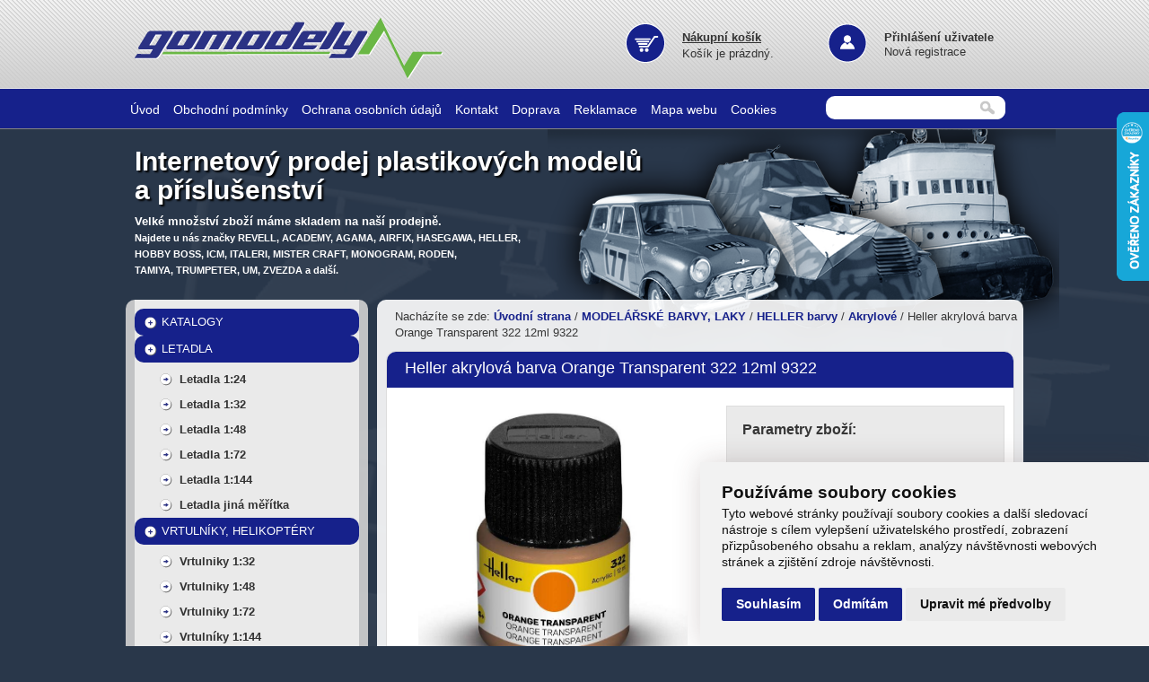

--- FILE ---
content_type: text/html; charset=utf-8
request_url: https://www.gomodely.cz/zbozi/9125-heller-akrylova-barva-orange-transparent-322-12ml-9322.html
body_size: 26346
content:
<!doctype html>
<html lang="cs-CZ" dir="ltr">  
    
<head>

  <meta charset="utf-8">
  <title>Gomodely.cz</title>
  <meta name="Author" content="Raab Computer" />
  <meta name="description" content="Gomodely.cz - Plastikové modely, RC modely Revell a ostatní příslušenství pro modeláře." />
  <meta name="keywords" content="gomodely, plastikové modely, rc modely, Revell, příslušenství pro modeláře" />
  <meta name="robots" content="index, follow" />

  <link href="/favicon.ico" rel="icon" type="image/x-icon" />
  
  <link href="/css/screen.css" rel="stylesheet" />    
  <link href="/js/prettyphoto/prettyphoto.css" rel="stylesheet" />
  <link href="/js/popupMsg/css/popupMsg.css" rel="stylesheet" />

  <script src='https://www.google.com/recaptcha/api.js'></script>
  
    <meta property="og:url" content="https://www.gomodely.cz/zbozi/9125-heller-akrylova-barva-orange-transparent-322-12ml-9322.html" />
  <meta property="og:type" content="website" />
  <meta property="og:title" content="Heller akrylová barva Orange Transparent 322 12ml 9322 | GoModely.cz" />
  <meta property="og:description" content="Gomodely.cz - Plastikové modely, RC modely Revell a ostatní příslušenství pro modeláře." />
    <meta property="og:image" content="https://www.gomodely.cz/webfiles/obrazky-zbozi/09125/322.jpg" />
    
  <!-- Cookie Consent by https://www.FreePrivacyPolicy.com -->
  <script type="text/javascript" src="/js/cookie-consent.js" charset="UTF-8"></script>
  <script type="text/javascript" charset="UTF-8">
      document.addEventListener('DOMContentLoaded', function () {
          cookieconsent.run({
              "notice_banner_type":"simple",
              "consent_type":"express",
              "palette":"light",
              "language":"cs",
              "page_load_consent_levels":["strictly-necessary"],
              "notice_banner_reject_button_hide":false,
              "preferences_center_close_button_hide":false,
              // "website_name":"Ostrojacisrdcem.cz",
              "website_privacy_policy_url":"https://www.gomodely.cz/pouzivani-cookies.html"
          });
      });
  </script>

  <script async type="text/plain" cookie-consent="tracking">
    (function(i,s,o,g,r,a,m){i['GoogleAnalyticsObject']=r;i[r]=i[r]||function(){
    (i[r].q=i[r].q||[]).push(arguments)},i[r].l=1*new Date();a=s.createElement(o),
    m=s.getElementsByTagName(o)[0];a.async=1;a.src=g;m.parentNode.insertBefore(a,m)
    })(window,document,'script','//www.google-analytics.com/analytics.js','ga');
  
    ga('create', 'UA-11031516-48', 'auto');
    ga('send', 'pageview');
  </script>    

  <noscript>Cookie Consent by <a href="https://www.freeprivacypolicy.com/free-privacy-policy-generator/" rel="nofollow noopener">Free Privacy Policy website</a></noscript>
</head>  

    
<body>
  
  <div id="fb-root"></div>
  <script>(function(d, s, id) {
  var js, fjs = d.getElementsByTagName(s)[0];
    if (d.getElementById(id)) return;
    js = d.createElement(s); js.id = id;
    js.src = "//connect.facebook.net/cs_CZ/sdk.js#xfbml=1&version=v2.4";
    fjs.parentNode.insertBefore(js, fjs);
  }(document, 'script', 'facebook-jssdk'));</script>

  <div id="msg">
  <div id="msg-top"></div>
  <div id="msg-center"><div id="msg-center-header"></div><div id="msg-center-text"></div><div class="msg-clear"></div></div>
  <div id="msg-bottom"><div id="msg-bottom-left">&nbsp;</div><div id="msg-bottom-right">&nbsp;</div><div class="msg-clear"></div>
  </div>
  </div>

    
<div id="container_back"><!-- #div container_back START -->
<div id="container_top"><!-- #div container_top START -->
    
    
<div id="header"><!-- #div header START -->
  <div id="logo">
    <a href="/" title="Gomodely.cz">
      <img src="/design/logo_gomodely.png" alt="Gomodely.cz" title="Úvodní strana" class="border0" />
    </a>
  </div>
  <div id="header_kosik">
  <p>
  <a href="/kosik.html" title="Zobrazit nákupní košík"><strong>Nákupní košík</strong></a>
  <br />Košík je prázdný.  </p>
  </div>
  <div id="header_login">
    <a href="/prihlaseni.html" title="Přihlášení uživatele"><strong>Přihlášení uživatele</strong></a><br />
    <a href="/registrace.html" title="Registrace">Nová registrace</a>
  </div>
</div><!-- #div header END --> 

<div id="menu_top"><!-- #div menu_top START -->
  <div style="float:left">
    <ul id="menu">
    <ul>
<li>
<a href="https://www.gomodely.cz/uvodni-strana.html" title="Úvod">Úvod</a>
</li>
<li>
<a href="https://www.gomodely.cz/obchodni-podminky.html" title="Obchodní podmínky">Obchodní podmínky</a>
</li>
<li>
<a href="https://www.gomodely.cz/ochrana-osobnich-udaju.html" title="Ochrana osobních údajů">Ochrana osobních údajů</a>
</li>
<li>
<a href="https://www.gomodely.cz/kontakt.html" title="Kontakt">Kontakt</a>
</li>
<li>
<a href="https://www.gomodely.cz/doprava-a-platba.html" title="Doprava ">Doprava </a>
</li>
<li>
<a href="https://www.gomodely.cz/reklamacni-rad.html" title="Reklamace">Reklamace</a>
</li>
<li>
<a href="https://www.gomodely.cz/mapa-webu.html" title="Mapa webu">Mapa webu</a>
</li>
<li>
<a href="https://www.gomodely.cz/pouzivani-cookies.html" title="Cookies">Cookies</a>
</li>
</ul>
   
    </ul> 
  </div>
  <div id="vyhledavani">
    <form action="/handler.search.php" method="post">
      <p>
        <input class="vyhledavani_pole" type="text" name="search_term" value="" />
        <input class="vyhledavani_button" type="submit" value="" name="search_submit" title="Hledat" />
      </p>
    </form>
  </div>
</div><!-- #div menu_top END --> 
  
    
</div><!-- #div container_back START -->
</div><!-- #div container_top START -->

    
<div id="container"><!-- #div container START -->
<div id="center"><!-- #div center START -->

<div id="o_nas">
  <h1><a href="/" title="Úvodní strana"><strong>Internetový prodej plastikových modelů<br /> a příslušenství</strong></a></h1>
  <p style="margin-top:10px;"><strong>Velké množství zboží máme skladem na naší prodejně.</strong><br>
  <span style="font-size:11px; line-height:10px;">Najdete u nás značky REVELL, ACADEMY, AGAMA, AIRFIX, HASEGAWA, HELLER,<br /> HOBBY BOSS, ICM, ITALERI, MISTER CRAFT, MONOGRAM, RODEN,<br /> TAMIYA, TRUMPETER, UM, ZVEZDA a další.</span>						
  </p>
</div>

  
<div id="left"><!-- #left start -->
  <div id="left_back">
    <div id="menu_zbozi">
      <div class="menu">
      <ul>
<li>
<h2><a class="active" href="https://www.gomodely.cz/234-katalogy" title="KATALOGY">KATALOGY</a>
</h2></li>
<li class="nav-list">
<h2><a class="active" href="https://www.gomodely.cz/66-letadla" title="LETADLA">LETADLA</a>
</h2><ul>
<li>
<a href="https://www.gomodely.cz/147-letadla-1-24" title="Letadla 1:24">Letadla 1:24</a>
</li>
<li>
<a href="https://www.gomodely.cz/81-letadla-1-32" title="Letadla 1:32 ">Letadla 1:32 </a>
</li>
<li>
<a href="https://www.gomodely.cz/82-letadla-1-48" title="Letadla 1:48">Letadla 1:48</a>
</li>
<li>
<a href="https://www.gomodely.cz/83-letadla-1-72" title="Letadla 1:72">Letadla 1:72</a>
</li>
<li>
<a href="https://www.gomodely.cz/84-letadla-1-144" title="Letadla 1:144">Letadla 1:144</a>
</li>
<li>
<a href="https://www.gomodely.cz/141-letadla-jina-meritka" title="Letadla jiná měřítka">Letadla jiná měřítka</a>
</li>
</ul>
</li>
<li class="nav-list">
<h2><a class="active" href="https://www.gomodely.cz/67-vrtulniky-helikoptery" title="VRTULNÍKY, HELIKOPTÉRY">VRTULNÍKY, HELIKOPTÉRY</a>
</h2><ul>
<li>
<a href="https://www.gomodely.cz/85-vrtulniky-1-32" title="Vrtulniky 1:32">Vrtulniky 1:32</a>
</li>
<li>
<a href="https://www.gomodely.cz/87-vrtulniky-1-48" title="Vrtulniky 1:48">Vrtulniky 1:48</a>
</li>
<li>
<a href="https://www.gomodely.cz/88-vrtulniky-1-72" title="Vrtulniky 1:72">Vrtulniky 1:72</a>
</li>
<li>
<a href="https://www.gomodely.cz/244-vrtulniky-1-144" title="Vrtulníky 1:144">Vrtulníky 1:144</a>
</li>
</ul>
</li>
<li class="nav-list">
<h2><a class="active" href="https://www.gomodely.cz/71-vojenska-technika" title="VOJENSKÁ TECHNIKA">VOJENSKÁ TECHNIKA</a>
</h2><ul>
<li>
<a href="https://www.gomodely.cz/231-technika-1-6" title="Technika 1:6">Technika 1:6</a>
</li>
<li>
<a href="https://www.gomodely.cz/232-technika-1-16" title="Technika 1:16">Technika 1:16</a>
</li>
<li>
<a href="https://www.gomodely.cz/100-technika-1-35" title="Technika 1:35">Technika 1:35</a>
</li>
<li>
<a href="https://www.gomodely.cz/101-technika-1-48" title="Technika 1:48">Technika 1:48</a>
</li>
<li>
<a href="https://www.gomodely.cz/102-technika-1-72" title="Technika 1:72">Technika 1:72</a>
</li>
<li>
<a href="https://www.gomodely.cz/103-technika-1-76" title="Technika 1:76">Technika 1:76</a>
</li>
<li>
<a href="https://www.gomodely.cz/104-technika-jina-meritka" title="Technika jiná měřítka">Technika jiná měřítka</a>
</li>
<li>
<a href="https://www.gomodely.cz/243-technika-doplnky" title="Technika doplňky">Technika doplňky</a>
</li>
</ul>
</li>
<li class="nav-list">
<h2><a class="active" href="https://www.gomodely.cz/70-lode" title="LODĚ">LODĚ</a>
</h2><ul>
<li>
<a href="https://www.gomodely.cz/139-plachetnice" title="Plachetnice ">Plachetnice </a>
</li>
<li>
<a href="https://www.gomodely.cz/201-ponorky" title="Ponorky">Ponorky</a>
</li>
<li>
<a href="https://www.gomodely.cz/140-motorove" title="Motorové">Motorové</a>
</li>
</ul>
</li>
<li class="nav-list">
<h2><a class="active" href="https://www.gomodely.cz/68-auta-osobni" title="AUTA OSOBNÍ">AUTA OSOBNÍ</a>
</h2><ul>
<li>
<a href="https://www.gomodely.cz/91-auta-osobni-1-8" title="Auta osobní 1:8">Auta osobní 1:8</a>
</li>
<li>
<a href="https://www.gomodely.cz/93-auta-osobni-1-12" title="Auta osobní 1:12">Auta osobní 1:12</a>
</li>
<li>
<a href="https://www.gomodely.cz/94-auta-osobni-1-16" title="Auta osobní 1:16">Auta osobní 1:16</a>
</li>
<li>
<a href="https://www.gomodely.cz/92-auta-osobni-1-24-1-25" title="Auta osobní 1:24 - 1:25">Auta osobní 1:24 - 1:25</a>
</li>
<li>
<a href="https://www.gomodely.cz/95-auta-osobni-1-32" title="Auta osobní 1:32">Auta osobní 1:32</a>
</li>
<li>
<a href="https://www.gomodely.cz/200-auta-osobni-1-35" title="Auta osobní 1:35">Auta osobní 1:35</a>
</li>
</ul>
</li>
<li class="nav-list">
<h2><a class="active" href="https://www.gomodely.cz/69-auta-nakladni-a-stroje" title="AUTA NÁKLADNÍ A STROJE">AUTA NÁKLADNÍ A STROJE</a>
</h2><ul>
<li>
<a href="https://www.gomodely.cz/97-auta-nakladni-1-24-1-25" title="Auta nákladní 1:24 - 1:25">Auta nákladní 1:24 - 1:25</a>
</li>
<li>
<a href="https://www.gomodely.cz/154-jina-meritka" title="Jiná měřítka">Jiná měřítka</a>
</li>
</ul>
</li>
<li class="nav-list">
<h2><a class="active" href="https://www.gomodely.cz/74-motocykly" title="MOTOCYKLY">MOTOCYKLY</a>
</h2><ul>
<li>
<a href="https://www.gomodely.cz/179-motocykly-1-9" title="Motocykly 1:9">Motocykly 1:9</a>
</li>
<li>
<a href="https://www.gomodely.cz/107-motocykly-1-12" title="Motocykly 1:12">Motocykly 1:12</a>
</li>
</ul>
</li>
<li class="nav-list">
<h2><a class="active" href="https://www.gomodely.cz/73-zeleznice" title="ŽELEZNICE">ŽELEZNICE</a>
</h2><ul>
<li>
<a href="https://www.gomodely.cz/106-zeleznice-1-87" title="Železnice 1:87">Železnice 1:87</a>
</li>
</ul>
</li>
<li class="nav-list">
<h2><a class="active" href="https://www.gomodely.cz/72-vesmir" title="VESMÍR">VESMÍR</a>
</h2><ul>
<li>
<a href="https://www.gomodely.cz/105-vesmir-ruzna-meritka" title="Vesmír různá měřítka">Vesmír různá měřítka</a>
</li>
<li>
<a href="https://www.gomodely.cz/199-star-wars" title="Star Wars">Star Wars</a>
</li>
</ul>
</li>
<li>
<h2><a class="active" href="https://www.gomodely.cz/77-diorama-stavby" title="DIORÁMA, STAVBY">DIORÁMA, STAVBY</a>
</h2></li>
<li class="nav-list">
<h2><a class="active" href="https://www.gomodely.cz/151-figurky-dinosouri-" title="FIGURKY, DINOSOUŘI,...">FIGURKY, DINOSOUŘI,...</a>
</h2><ul>
<li>
<a href="https://www.gomodely.cz/221-figurky-1-72" title="Figurky 1:72">Figurky 1:72</a>
</li>
<li>
<a href="https://www.gomodely.cz/222-figurky-1-35" title="Figurky 1:35">Figurky 1:35</a>
</li>
</ul>
</li>
<li class="nav-list">
<h2><a class="active" href="https://www.gomodely.cz/75-easy-kity-a-quick-build-modely" title="EASY KITY a QUICK BUILD MODELY">EASY KITY a QUICK BUILD MODELY</a>
</h2><ul>
<li>
<a href="https://www.gomodely.cz/110-auta" title="Auta">Auta</a>
</li>
<li>
<a href="https://www.gomodely.cz/109-letadla" title="Letadla">Letadla</a>
</li>
</ul>
</li>
<li class="nav-list">
<h2><a class="active" href="https://www.gomodely.cz/44-modelarske-barvy-laky" title="MODELÁŘSKÉ BARVY, LAKY">MODELÁŘSKÉ BARVY, LAKY</a>
</h2><ul>
<li class="nav-list">
<a href="https://www.gomodely.cz/245-heller-barvy" title="HELLER barvy">HELLER barvy</a>
<ul>
<li>
<a href="https://www.gomodely.cz/246-akrylove" title="Akrylové">Akrylové</a>
</li>
</ul>
</li>
<li class="nav-list">
<a href="https://www.gomodely.cz/157-humbrol-barvy" title="HUMBROL barvy">HUMBROL barvy</a>
<ul>
<li>
<a href="https://www.gomodely.cz/158-emailove" title="Emailové">Emailové</a>
</li>
<li>
<a href="https://www.gomodely.cz/204-akrylove" title="Akrylové">Akrylové</a>
</li>
<li>
<a href="https://www.gomodely.cz/227-laky" title="Laky">Laky</a>
</li>
</ul>
</li>
<li class="nav-list">
<a href="https://www.gomodely.cz/53-revell-barvy" title="REVELL barvy">REVELL barvy</a>
<ul>
<li>
<a href="https://www.gomodely.cz/55-emailove" title="Emailové">Emailové</a>
</li>
<li>
<a href="https://www.gomodely.cz/54-akrylove" title="Akrylové">Akrylové</a>
</li>
<li>
<a href="https://www.gomodely.cz/149-zakladove-barvy" title="Základové barvy">Základové barvy</a>
</li>
<li>
<a href="https://www.gomodely.cz/173-sady-barev" title="Sady barev">Sady barev</a>
</li>
</ul>
</li>
<li class="nav-list">
<a href="https://www.gomodely.cz/175-vallejo-barvy" title="VALLEJO barvy">VALLEJO barvy</a>
<ul>
<li class="nav-list">
<a href="https://www.gomodely.cz/176-akrylove" title="Akrylové">Akrylové</a>
<ul>
<li>
<a href="https://www.gomodely.cz/177-sady-barev" title="Sady barev">Sady barev</a>
</li>
</ul>
</li>
</ul>
</li>
<li class="nav-list">
<a href="https://www.gomodely.cz/185-italeri-barvy" title="ITALERI barvy">ITALERI barvy</a>
<ul>
<li class="nav-list">
<a href="https://www.gomodely.cz/186-akrylove" title="Akrylové">Akrylové</a>
<ul>
<li>
<a href="https://www.gomodely.cz/187-jednotlive-odstiny" title="Jednotlivé odstíny">Jednotlivé odstíny</a>
</li>
</ul>
</li>
</ul>
</li>
</ul>
</li>
<li class="nav-list">
<h2><a class="active" href="https://www.gomodely.cz/195-airbrush-strikani" title="AIRBRUSH - STŘÍKÁNÍ">AIRBRUSH - STŘÍKÁNÍ</a>
</h2><ul>
<li>
<a href="https://www.gomodely.cz/196-kompresory-a-pistole" title="Kompresory a pistole">Kompresory a pistole</a>
</li>
</ul>
</li>
<li class="nav-list">
<h2><a class="active" href="https://www.gomodely.cz/76-modelarske-pomucky" title="MODELÁŘSKÉ POMŮCKY">MODELÁŘSKÉ POMŮCKY</a>
</h2><ul>
<li>
<a href="https://www.gomodely.cz/113-lepidla-tmely" title="Lepidla - tmely">Lepidla - tmely</a>
</li>
<li>
<a href="https://www.gomodely.cz/114-stetce" title="Štětce ">Štětce </a>
</li>
<li>
<a href="https://www.gomodely.cz/115-chemie" title="Chemie">Chemie</a>
</li>
<li>
<a href="https://www.gomodely.cz/116-naradi" title="Nářadí">Nářadí</a>
</li>
<li>
<a href="https://www.gomodely.cz/180-patinatory" title="Patinátory">Patinátory</a>
</li>
<li>
<a href="https://www.gomodely.cz/242-stavebni-material" title="Stavební materiál">Stavební materiál</a>
</li>
</ul>
</li>
<li class="nav-list">
<h2><a class="active" href="https://www.gomodely.cz/190-hotove-modely" title="Hotové modely">Hotové modely</a>
</h2><ul>
<li>
<a href="https://www.gomodely.cz/192-letadla" title="Letadla">Letadla</a>
</li>
<li>
<a href="https://www.gomodely.cz/193-bojova-technika" title="Bojová technika">Bojová technika</a>
</li>
</ul>
</li>
</ul>
<div id="facebook">
<div class="fb-page" data-href="https://www.facebook.com/gomodely.cz" data-small-header="true" data-adapt-container-width="true" data-hide-cover="false" data-show-facepile="true" data-show-posts="false"><div class="fb-xfbml-parse-ignore"><blockquote cite="https://www.facebook.com/gomodely.cz"><a href="https://www.facebook.com/gomodely.cz">Gomodely.cz</a></blockquote></div></div>
</div>
<div id="rychly_kontakt">
<h3>Sídlo firmy - prodejna</h3>
<p>GOMODELY.CZ<br />
Nádražní 483<br />
(vchod FOTO-SCHINDLER<br />v sousedství drogerie TOP)<br />
768 61, Bystřice pod Hostýnem<br /><br />
Pracovní doba:<br />
Po- Pá: 9:00-12:00 13:30-16:00<br /><br />
Tel.: 603 897 070<br />
Email: <a href="mailto:gomodely@centrum.cz">gomodely@centrum.cz</a></p>
</div> <!-- end rychly_kontakt -->
      </div>
    </div>
  </div>
</div><!-- #left end -->

<div id="right"><!-- #center start -->

    <div id="breadcrumbs">
    <p>Nacházíte se zde: <a href="https://www.gomodely.cz/" title="Úvodní strana">Úvodní strana</a> / <a href="https://www.gomodely.cz/44-modelarske-barvy-laky" title="MODELÁŘSKÉ BARVY, LAKY">MODELÁŘSKÉ BARVY, LAKY</a> / <a href="https://www.gomodely.cz/245-heller-barvy" title="HELLER barvy">HELLER barvy</a> / <a href="https://www.gomodely.cz/246-akrylove" title="Akrylové">Akrylové</a> / Heller akrylová barva Orange Transparent 322 12ml 9322</p>
    </div>
    
    <p class="clear"></p>
    
    <div id="karta">
    <div id="karta_nadpis">
        <h3>        Heller akrylová barva Orange Transparent 322 12ml 9322</h3>
    </div>
    
    <div style="width: 370px; float: left; height: auto;">
      <div class="karta-image">
        <div class="wraptocenter-big gallery clearfix">
          <a data-rel="prettyPhoto[zbozi]" href="/webfiles/obrazky-zbozi/09125/322.jpg" title="Heller akrylová barva Orange Transparent 322 12ml 9322">
          <img src="/webfiles/obrazky-zbozi/09125/322.jpg" style="width: 300px;" alt="Heller akrylová barva Orange Transparent 322 12ml 9322" />
          </a>
        </div>
      </div>
              <div class="karta-galerie gallery clearfix"><p>Fotogalerie (1)</p>
        <div class="bxslider-gallery">
                  <div class="slide karta-zbozi-wraptocenter">
          <a data-rel="prettyPhoto[zbozi]" href="/./webfiles/obrazky-zbozi/09125/322.jpg" title="Heller akrylová barva Orange Transparent 322 12ml 9322">
          <img src="/./webfiles/obrazky-zbozi/09125/322_thumb.jpg" alt="Heller akrylová barva Orange Transparent 322 12ml 9322" class="zbozi_image_center" width="50" />
          </a>
          </div>
                </div>
        </div>
          </div>
    
    <form action="/handler.cart.php" method="post">
      <table id="karta-info">
        <tr>
          <td colspan="3"><p style="font-size: 16px"><strong>Parametry zboží:</strong></p></td>
        </tr>
        <tr>
          <td style="width:40%">&nbsp;</td>
          <td style="width:10%">&nbsp;</td>
          <td style="width:50%">&nbsp;</td>
        </tr>
        <tr>
          <td><p>Název:</p></td>
          <td colspan="2"><p><strong>Heller akrylová barva Orange Transparent 322 12ml 9322</strong></p></td>
        </tr>
        <tr>
          <td><p>Kód zboží:</p></td>
          <td colspan="2"><p><strong>9322</strong></p></td>
        </tr>
        <tr>
          <td><p>Dostupnost:</p></td>
          <td colspan="2"><strong style="color: #38bd17">Skladem</strong></td>
        </tr>
        <tr>
          <td colspan="3">&nbsp;</td>
        </tr>
                <tr>
          <td><p>Množství:</p></td>
          <td colspan="2"><p><input name="add2cart_amount" style="width:35px; text-align:center" type="number" value="1" min="1" max="99" /> ks</p></td>
        </tr>
        <tr>
          <td colspan="3">&nbsp;</td>
        </tr>
        <tr>
          <td colspan="3"><p>&nbsp;</p></td>
        </tr>
        <tr>
          <td><p>Cena bez DPH:</td>
          <td colspan="2"><p>31 Kč</p></td>
        </tr>
        <tr>
          <td><p class="karta-info-cena">Cena vč. DPH:</p></td>
          <td colspan="2"><p class="karta-info-cena"><strong style="font-size: 17px;">37 Kč</strong></p></td>
        </tr>
        <tr>
          <td colspan="3">
            <input name="add2cart_item" type="hidden" value="9125" />
            <input class="button-karta-blue" name="add2cart_submit" type="submit" title="Do košíku" value="Do košíku" />
          </td>
        </tr>
      </table>
    </form>  <!-- end karta_info_back -->
    
    <p class="clear"></p>    
    </div>
    
    <p class="clear"></p> 
    <p>&nbsp;</p>
    
    <div id="karta-text">
    <p>Modelářská akrylová barva ředitelná vodou (ideálně destilovanou) určená pro natírání nebo stříkání na plast, kov, dřevo, keramiku, textil a jiný vhodný povrch. Nehořlavá báze, rychle zasychá - po cca 1 hodině lze povrch znovu nabarvit, plně zasychá během 2 - 3 hodin.</p>
<p> </p>
<p>Odstíny shodné s barvami Humbrol.</p>
<p> </p>
<p><strong>Objem: </strong>12ml</p>
<p> </p>
<p><strong>Upozornění:</strong> Nevhodné pro děti do 8 let. Práce dětí s barvou musí být vždy pod dohledem dospělé osoby. V případě zasažení očí a sliznice vypláchněte čistou vodou a vyhledejte lékaře. V případě požití, nevyvolejte zvracení, vyhledejte ihned lékařskou pomoc. Obsah nádoby nepijte ani nejezte, nenatírejte si jej na pokožku.</p>    </div>
    
    <div class="clear">&nbsp;</div>
    <div id="like-button">
      <div class="fb-like" data-href="https://www.gomodely.cz/zbozi/9125-heller-akrylova-barva-orange-transparent-322-12ml-9322.html" data-layout="button_count" data-action="like" data-show-faces="true" data-share="true"></div>
    </div>
    
      
</div><!-- #center end -->
<p class="clear">&nbsp;</p>
<p>&nbsp;</p>
<div id="footer">
  <div id="footer_in">
  	<p>Copyright &copy; 2014 ,Všechna práva vyhrazena, Realizace: <a href="http://www.raab.cz" title="Raab Computer">Raab Computer</a></p>
  </div>  
</div> <!-- end footer --> 

  
<p class="clear"></p>
</div><!-- #div center END -->
<p class="clear"></p>  
</div><!-- #div container END -->

    
    
    <script src="/js/autocomplete/jquery-2.1.1.js"></script>
    <script src="/js/autocomplete/jquery.autocomplete.min.js"></script>
    <script>
    $('.input-item-search').autocomplete({
        triggerSelectOnValidInput: false,
        minChars: 2,
        lookup: function (query, done) {
            $.ajax({
                type: 'POST',
                url: '/handler.zasilkovna.php',
                dataType: 'json',
                data: {
                    ajax_search_autocomplete: true,
                    country: $('#zasilkovna-target').attr('data-country'),
                    query: query
                },
                error: function (err) {
                    console.error(err);
                }
            }).done(function (response) {
                if (response.length) {
                    done({
                        suggestions: response
                    });
                }
            });
        },
        onSelect: function (suggestion) {
            $('input[name="zasilkovna"]').val(suggestion.data.id);
            $('input[name="last_name_d"]').val(suggestion.data.place);
            $('input[name="address_d"]').val(suggestion.data.street);
            $('input[name="town_d"]').val(suggestion.data.city);
            $('input[name="zip_d"]').val(suggestion.data.zip);
            $('#zasilkovna-target').html(suggestion.data.info);
        }
    });
    if ($('input[name="zasilkovna"').length && $('input[name="zasilkovna"').val() > 0) {
        console.dir('here');
        $.ajax({
            type: 'POST',
            url: '/handler.zasilkovna.php',
            dataType: 'json',
            data: {
                ajax_zasilkovna_id: true,
                id: $('input[name="zasilkovna"').val()
            },
            error: function (err) {
                console.error(err);
            }
        }).done(function (response) {
            $('.input-item-search').val(response.name);
            $('input[name="last_name_d"]').val(response.place);
            $('input[name="address_d"]').val(response.street);
            $('input[name="town_d"]').val(response.city);
            $('input[name="zip_d"]').val(response.zip);
            $('#zasilkovna-target').html(response.info);
        });    
    }
    </script>                                  
  
  <!-- prettyphoto -->
  <script src="/js/prettyphoto/jquery.prettyphoto.js"></script>
  <script src="/js/prettyphoto/jquery.prettyphoto.ini.js"></script>
  
  <!-- system message -->
  <script src="/js/popupMsg/popupMsg.js"></script>
  <script>
  $(document).ready(function(){    
    var showme = false;
    var type = "success";
    var header = "";
    var msg = "";
    var left = false;
    var right = false;
    var timer = 0;
  
        $("#msg").msgWindow(msg,{ display: showme, type: type,  header: header, button_left: left, button_right: right, timer: timer });
  }); // document.ready
  </script> 
  
    
  
    <script type="text/javascript">
    //<![CDATA[
    var _hwq = _hwq || [];
        _hwq.push(['setKey', '02EAF3410249516B7426715CB31D98F1']);_hwq.push(['setTopPos', '60']);_hwq.push(['showWidget', '22']);(function() {
        var ho = document.createElement('script'); ho.type = 'text/javascript'; ho.async = true;
        ho.src = 'https://ssl.heureka.cz/direct/i/gjs.php?n=wdgt&sak=02EAF3410249516B7426715CB31D98F1';
        var s = document.getElementsByTagName('script')[0]; s.parentNode.insertBefore(ho, s);
    })();
    //]]>
    </script>
  
    
</body>

    
</html>
  

--- FILE ---
content_type: text/css
request_url: https://www.gomodely.cz/css/screen.css
body_size: 39151
content:

@font-face { font-family: Arial Black; src: url('/fonts/Arial Black.ttf'); }


* {
	margin:0;
	padding:0;	
}

body {
  background: #29374a url("/design/back_body.png") no-repeat 0 150px;  
  font-family: Arial, Helvetica, sans-serif;
  margin: 0;
	padding: 0;
}


p {
	margin: 0;
	line-height: 18px;
	font-size: 12px;
	color: #363636;
}

h1 {
	color: #fff;
	font-size: 30px;
	font-weight: 500;
	line-height: 32px;
	text-shadow: 2px 2px 2px #000;
}
h1 a:link, h1 a:visited { color: #fff; text-decoration: none;}
h1 a:hover { color: #fff; text-decoration: none;}

/*
h2 {
	margin: 0;
	color: #ff45ec;
	font-size: 22px;
}
h2 a:link, h2 a:visited { color: #ff45ec; text-decoration: none;}
h2 a:hover { color: #1ac1fd; text-decoration: none;}
*/

h3 {
	margin: 0 0 10px 0;
	color: #363636;
	font-size: 18px;
	font-weight: 600;
}

h4 {
	margin: 0 0 10px 0;
	color: #363636;
	font-size: 18px;
	font-weight: 600;
}

h5 {
	margin: 0;
	color: #363636;
	font-size: 14px;
}


a:link, a:visited { color:#16218b; text-decoration:none; }
a:hover { color:#16218b; text-decoration:underline; }

/*******************************************************************************
*                             MAPA WEBU                                        *
*******************************************************************************/
.web-map ul li{ padding-left: 8px; }
.web-map a{ font-size: 12px; }                             

/************************************
            layout
*************************************/ 

#container_back {
	margin: 0;
	padding: 0;
	width: 100%;
	height: 144px;
  background: #222 url("/design/back_container_back.png") repeat-x top;
}

#container_top{
	margin: 0;
	margin-left: auto;
	margin-right: auto;
	padding: 0 40px 0 40px;
	width: 1000px;
	height: auto;
}

#container{
	margin: 0;
	margin-left: auto;
	margin-right: auto;
	padding: 0 40px 0 40px;
	width: 1000px;
	height:auto;
  background: transparent url("/design/back_container.png") no-repeat top right;
}

#header {
	margin: 0;
	padding: 0;	
	width: 1000px;
	height: 100px;
	float: left;
}

#logo {
	margin: 0;
	padding: 20px 0 0 10px;	
	width: 520px;
	height: 70px;
	float: left;
}

#menu_top {
	margin: 0;
	padding: 0;	
	width: 1000px;
	height: 43px;
	float: left;
}

#center {
	margin: 0;
	padding: 0 0 10px 0;
	width: 1000px;
	height: auto;
	float: left;
}

#o_nas {
	margin: 0;
	padding: 20px 0 0 10px;
	width: 990px;
	height: 170px;
	float: left;
}
#o_nas p { color:#fff; font-size: 13px; font-weight: 600; }

#left {
	margin: 0 10px 0 0;
	padding: 0;
	width: 270px;
	height: auto;
	float: left;
}

#left_back {
	width: 270px;
	height: auto;
	float: left;
	padding: 0 0 30px 0;
  background: transparent url("/design/back_transparent_grey90.png") repeat;
  -moz-border-radius: 10px;
  border-radius: 10px;	
}

#right {
	margin: 0;
	padding: 0 0 20px 0;	
	width: 720px;
	min-height: 1200px;
	float: left;
  background: transparent url("/design/back_transparent_white90.png") repeat;
  -moz-border-radius: 10px;
  border-radius: 10px;	
}

#rychly_kontakt {
  height: auto;
  width: 210px;
  margin: 20px 0 20px 0;
  padding: 20px 0 0 20px;
	float: left;
}
#rychly_kontakt p {	font-size: 13px; }

#facebook {
  display: block;
  padding: 30px 5px;
}

#like-button {
  display: block;
  padding: 30px 15px;
}


.clear { 
	clear: both; 
	height: 1px; 
	line-height: 0px;
	font-size: 0px;
	text-indent: -500px;
}

.clear2{ clear: both; }

.cara {
	margin: 0;
	padding: 0;
	width: auto;
	height: 1px;
	background: #333;				
	clear: both; 
}

.cara_fieldset {
	margin: 10px 0 5px 0;
	padding: 0;
	width: auto;
	height: 1px;
	background: #ddd;				
	clear: both; 
}

.border0{ border:0; } 



/************************************
          ko��k + login
*************************************/

#header_kosik {
	margin: 15px 0 0 0;
	padding: 18px 0 0 90px;
	width: 135px;
	height: 47px;
	float: left;	
	line-height: 15px;
  background: transparent url("/design/back_kosik.png") no-repeat left;
}
#header_kosik a { color: #333; font-size: 13px; text-decoration: underline;}
#header_kosik p { color: #333; font-size: 13px; }
#header_kosik .color_blue { color: #16218b; font-weight: 600; }


#header_login {
	margin: 15px 0 0 0;
	padding: 18px 0 0 90px;
	width: 140px;
	height: 47px;
	float: left;	
	line-height: 15px;
  background: transparent url("/design/back_login.png") no-repeat left;
}
#header_login a { color: #333; font-size:13px; }




/***********************************
           vyhledavani
************************************/   

#vyhledavani {
	margin: 0;
	padding: 7px 0 0 5px;	
	width: 220px;
	height: 34px;
	float: right;
}

.vyhledavani_pole {
  background: #fff;
  border: 0 none;
  color :#666;
  font-size: 14px;
  height: 26px;
  padding: 0 0 0 10px;
  margin: 0;
  width: 150px;
	float: left;
  -moz-border-top-left-radius: 10px;
  -moz-border-bottom-left-radius: 10px;
  border-top-left-radius: 10px;	
  border-bottom-left-radius: 10px;	
}

.vyhledavani_button {
  background: url("/design/button_search.png") no-repeat scroll 0 0 transparent;
  border: medium none;
  cursor: pointer;
  height: 26px;
  width: 40px;
}

.vyhledavani_button:hover {
  background: url("/design/button_search.png") no-repeat scroll 0 -26px transparent;
}



/***********************************
         menu zbo��
************************************/ 

#menu_zbozi {
	width: 250px;
	float: left;
	background: #eaeaea;
	margin: 0 0 0 10px;
	padding: 10px 0 0 0;
  -moz-border-bottom-left-radius: 10px;
  -moz-border-bottom-right-radius: 10px;
  border-bottom-left-radius: 10px;	
  border-bottom-right-radius: 10px;	
	/*display: inline;
	position: relative;*/
}

ol, ul, li { list-style: none; }

.menu {	width: 250px;	padding-bottom: 20px; }
.menu li { width: 250px; margin: 0 0 2px 0;	display: inline; }
.menu li ul { padding: 0 0 0 20px; margin: 5px 0 0 0; }
.menu li ul li { width: 190px; margin:0; }

.menu li a {
	display: block;
	padding: 0 0 0 30px;
	margin: 0;
	height: 30px;
	line-height: 30px;
  font-size: 13px;	
	overflow: hidden;
	text-decoration: none;
}
.menu li h2 a:link { background: url("/design/icon_menu_plus.png") no-repeat 10px 7px; color: #333; font-weight: 500; }
.menu li h2 a:visited {	color: #333; }
.menu li h2 a:hover { text-decoration: underline; color: #16218b; }

.menu li h2 a.active {
	color: #fff;
	background: #16218b url("/design/icon_menu_plus.png") no-repeat scroll 10px 8px;
  -moz-border-radius: 10px;
  border-radius: 10px;		
}

.menu li ul li a {	height: 28px; line-height: 28px; }
.menu li ul li a:link {	background: url("/design/icon_menu_arrow.png") no-repeat 7px 6px ; color: #333;	border-bottom: none; font-weight: bold; }
.menu li ul li a:visited { color: #333;	border-bottom: none; }
.menu li ul li a:hover { color: #16218b; text-decoration: underline; }

.menu li ul li a.active{
	color: #333;
	background: #ddd url("/design/icon_menu_plus.png") no-repeat scroll 7px 7px;
  -moz-border-radius: 10px;
  border-radius: 10px;		
}


/* tabs */
 
ul.tabs {	margin: 0 0 0 10px;	height: 50px; }
ul.tabs li { height: 50px; width: 122px; float: left; }

ul.tabs li.tabs_grey {
	background: #eaeaea;	
  -moz-border-top-left-radius: 10px;
  -moz-border-top-right-radius: 10px;
  border-top-left-radius: 10px;	
  border-top-right-radius: 10px;	
}
ul.tabs li.tabs_grey a:link { color: #333; }
ul.tabs li.tabs_grey a:visited { color: #333; }


ul.tabs li.tabs_blue {
	background: #16218b;
	margin:0 0 0 5px;
  -moz-border-top-left-radius: 10px;
  -moz-border-top-right-radius: 10px;
  border-top-left-radius: 10px;	
  border-top-right-radius: 10px;	
}
ul.tabs li.tabs_blue a:link { color: #fff; text-shadow: 1px 1px 1px #000; }
ul.tabs li.tabs_blue a:visited { color: #fff; text-shadow: 1px 1px 1px #000; }


ul.tabs li a {
	width: 122px;
	height: 50px;
	line-height: 50px;
  font-size: 18px;	
	float: left;
	text-align: center;
}



/**********************************
              rame�ek
***********************************/

.ramecek {
  height: auto;
  width: 700px;
  margin:  10px 0 5px 10px;
  padding: 0;
	float: left;
	border-bottom: 2px solid #16218b;	
  -moz-border-radius: 10px;
  border-radius: 10px;	
}

.ramecek_nadpis {
  height: 32px;
  width: 660px;
  margin: 0;
  padding: 8px 20px 0 20px;
	float: left;
	background: #16218b;
  -moz-border-top-left-radius: 10px;
  -moz-border-top-right-radius: 10px;
  border-top-left-radius: 10px;	
  border-top-right-radius: 10px;	
}
.ramecek_nadpis h3 { color: #fefefe; font-size: 18px; font-weight: 500; } 
.ramecek_nadpis h3 a:link, .ramecek_nadpis h3 a:visited { color: #fefefe; font-size: 18px; text-decoration: none;} 
.ramecek_nadpis h3 a:hover { text-decoration:underline; }


.ramecek_nadpis_kategorie {
  height: 40px;
  width: 660px;
  margin: 0;
  padding: 12px 20px 0 20px;
	float: left;
	background: #16218b;
  -moz-border-top-left-radius: 10px;
  -moz-border-top-right-radius: 10px;
  border-top-left-radius: 10px;	
  border-top-right-radius: 10px;	
}
.ramecek_nadpis_kategorie h3 { color: #fefefe; font-size: 22px; font-weight: 500; } 


.ramecek_inside {
  height: auto;
  width: 660px;
  margin: 0;
  padding: 5px 20px 15px 20px;
	float: left;
  background: #e9e9e9 url("/design/back_pruhy.png") repeat; 
}
.ramecek_inside p {  line-height: 16px; margin: 8px 0 0 0; } 
.ramecek_inside a:link, .ramecek_inside a:visited { text-decoration: underline; font-weight: 600; line-height: 16px; } 
.ramecek_inside a:hover { color: #000; text-decoration: underline; }


.table_ramecek{ width: 640px; border-collapse: collapse; margin: 5px 0 0 0; }
.table_ramecek td { font-size: 18px; padding: 3px 7px 2px 0; text-align:left; width: 25%;}
.table_ramecek a:link, .table_ramecek a:visited { color: #333; text-decoration: none; font-weight: 500; font-family: "Arial Black"; } 
.table_ramecek a:hover { color: #333; text-decoration: underline; }



/**********************************
              zbo��
***********************************/

#zbozi {
  height: auto;
  width: 710px;
  margin: 0 0 0 4px;
  padding: 5px 0 15px 0;
	float: left;
}

.zbozi {
  height: 285px;
  width: 229px;
  margin:  0 0 5px 5px;
  padding: 0;
	float: left;
	border: 1px solid #dddddd;	
  background: #fff url("/design/back_zbozi.png") repeat-x bottom; 
  -moz-border-radius: 10px;
  border-radius: 10px;	
}

.zbozi-nadpis {
  height: 50px;
  width: 209px;
  margin: 0;
  padding: 8px 10px 0 10px;
	float: left;
	background: #16218b;
  -moz-border-top-left-radius: 10px;
  -moz-border-top-right-radius: 10px;
  border-top-left-radius: 10px;	
  border-top-right-radius: 10px;	
}
.zbozi-nadpis h3 { color: #fefefe; font-size: 14px; } 
.zbozi-nadpis h3 a:link { color: #fefefe; font-size: 14px; line-height: 16px; display: block; width: auto; } 
.zbozi-nadpis h3 a:visited { color: #fefefe; font-size: 14px; line-height: 16px; display: block; width: auto; }
.zbozi-nadpis h3 a:hover { text-decoration:underline; }


.zbozi-image { height: 140px; width: 229px; float: left; }

.zbozi-image-wraptocenter {
  display: table-cell;
  text-align: center;
  vertical-align: middle;
  width: 229px; 
  height: 140px; 
}
.zbozi-image-wraptocenter * {  vertical-align: middle; }


.zbozi-text { height: 60px; width: 209px; float: left; padding: 0 10px 0 10px; }


.zbozi-cena {
  width: 209px; 
  height: 40px; 
  text-align: center; 
  float: left; 
  padding: 0 10px 0 10px;  
}
.zbozi-cena  p { font-size: 14px; line-height: 16px; }
.zbozi-cena-bezna { font-size:11px; text-decoration:line-through; }
.zbozi-cena-cislo { font-size:17px; padding-bottom:5px; }

.zbozi-cena-wraptocenter  {   
  display: table-cell;
  vertical-align: middle;
  width: 209px; 
  height: 30px; 
  padding: 0 0 10px 0;  
}
.zbozi-cena-wraptocenter * {  vertical-align: middle; }

.zbozi-cena-wraptocenter strong {
  font-size: 17px;
}


.zbozi-kosik { height: 43px; width: 209px; margin: 0; padding: 2px 10px 0 10px; float: left; }

.zbozi-dostupnost {
  width: 85px; 
  height: 25px; 
  text-align: center; 
  float: left; 
  padding: 5px 0 0 0;
  -moz-border-top-left-radius: 5px;
  -moz-border-bottom-left-radius: 5px;
  border-top-left-radius: 5px;	
  border-bottom-left-radius: 5px;		  
}
.zbozi-dostupnost  p { color: #fff; font-size: 13px; }

.zbozi-dostupnost-green {	background: #6ab50a; }
.zbozi-dostupnost-orange {	background: #eb8e20; }
.zbozi-dostupnost-grey {	background: #999; }



/*  obr�zek */

.wraptocenter {
  display: table-cell;
  text-align: center;
  vertical-align: middle;
  width: 140px; 
  height: 140px; 
}
.wraptocenter * { vertical-align: middle; }

.zbozi_obrazek{
  margin-left: auto;
  margin-right: auto;
	display: block;
	border: 0;
	padding: 0;	
  max-height: 120px;
  max-width: 120px;
}


/*  stickers */

.zbozi_sticker {
	padding: 0;
  margin: 10px 0 0 10px;
	position: absolute;    
  width: 55px;
  height: 55px; 
}


/**********************************
            str�nkov�n�
***********************************/

.page span, .page b, .page strong, .page a {
	display: inline;
	float: left;
	font-weight: 100;
	margin: 10px 0 10px 0;
}

.page b, .page strong, .page a, .page span.leftp {
	padding: 2px 7px;
	margin: 0 0 0 5px;
}

.page span.leftp { padding: 2px 0;	margin: 5px 0 0 10px; }
.page span.rightp {	float: right; margin: 5px 10px 10px 0;}

.page strong {
	background: #16218b;
	border: 1px solid #cacaca;
	color: #ffffff;	
}

.page a ,.page a:link {
	color: #333;
	background: #fff;
	border: 1px solid #cacaca;
}

.page a:hover, .page a:active {
	color: #000;
	background: #f2f2f2;
}

.page a strong {
	font-weight: 100;
	padding: 0;
	margin: 0;
	background: none;
	border: none;
	color: #000;	
}


/**********************************
            breadcrumbs
***********************************/

#breadcrumbs {
	float: left;
	padding: 0;
	margin: 10px 0 0 20px;
}
#breadcrumbs a { text-decoration: none; color: #16218b; font-size: 13px; font-weight: 600;}
#breadcrumbs a:hover { text-decoration: underline; color: #16218b;}
#breadcrumbs p { color: #363636; font-size: 13px;}



/**********************************
             buttony
***********************************/

.button-bazar {
  padding: 0 15px 3px 0;
  margin: 12px 0 0 0;
  text-align: right;
  width: 180px;
  height: 40px;
  color: #fff;
  font-weight: 600;
  font-size: 12px;
  background: #80c02f url("/design/icon_button_arrow.png") 10px 10px no-repeat;
  cursor: pointer;
  cursor: hand;
  float: right;
  border: none;
}
.button-bazar:link { color: #fff; text-decoration: none; }
.button-bazar:visited { color: #fff; text-decoration: none; }
.button-bazar:hover { color: #fff; text-decoration: underline; }

a.button-zbozi-detail {
  display: block;
  padding: 7px 25px 6px 55px;
  margin: 0 0 0 1px;
  text-align: right;
  color: #fff;
  font-weight: 600;
  font-size: 15px;
  background: #16218b url("/design/icon_button_kos.png") 15px 5px no-repeat;
  cursor: pointer;
  cursor: hand;
  float: left;
  border: none;
  -moz-border-top-right-radius: 5px;
  -moz-border-bottom-right-radius: 5px;
  border-top-right-radius: 5px;	
  border-bottom-right-radius: 5px;	
}
a.button-zbozi-detail:visited, a.button-zbozi-detail:link{
  color: #fff;
}

.button-filtr {
  padding: 0;
  margin: 0 5px 0 0;
  text-align: center;
  width: 100px;
  height: 26px;
  color: #fff;
  font-size: 14px;
  font-weight: 600;
  cursor: pointer;
  cursor: hand;
  border: none;
  background: #16218b;
  float: right;
  -moz-border-radius: 5px;
  border-radius: 5px;	
}
.button-filtr:hover { color: #fff; text-decoration: underline; }


.button-karta-blue {
  padding: 0 10px 0 0;
  text-align: right;
  width: 120px;
  height: 40px;
  color: #fff;
  font-weight: 300;
  font-size: 14px;
  background: #16218b url("/design/icon_button_kos.png") 10px 10px no-repeat;
  cursor: pointer;
  cursor: hand;
  float: left;
  border: none;
  -moz-border-radius: 5px;
  border-radius: 5px;	
}
.button-karta-blue:hover { color: #fff; text-decoration: underline; }


.button-kosik-pokracovat {
  padding: 0 15px 2px 40px;
  text-align: right;
  width: auto;
  height: 42px;
  color: #fff;
  font-size: 18px;
	background: #16218b url("/design/menu_arrow_white_big.png") no-repeat 15px 15px ;
  cursor: pointer;
  cursor: hand;
  float: right;
  border: none;
  -moz-border-radius: 5px;
  border-radius: 5px;	
}
.button-kosik-pokracovat:hover { color: #fff; text-decoration: underline; }


.button-kosik-pokracovat-form {
  padding: 12px 15px 0px 40px;
  text-align: right;
  width: auto;
  height: 32px;
  color: #fff;
  font-size: 18px;
	background: #16218b url("/design/menu_arrow_white_big.png") no-repeat 15px 15px ;
  cursor: pointer;
  cursor: hand;
  float: right;
  border: none;
	/* border */
  -moz-border-radius: 5px;
  border-radius: 5px;	
}
.button-kosik-pokracovat-form:link { color: #fff !important; text-decoration: none !important; }
.button-kosik-pokracovat-form:visited { color: #fff !important; text-decoration: none !important; }
.button-kosik-pokracovat-form:hover { color: #fff !important; text-decoration: underline !important; }


.button-kosik-zpet {
  padding: 7px 10px;
  margin: 0 10px 0 0;
  text-align: right;
  width: auto;
  color: #fff;
  font-size: 14px;
	background: #999;
  cursor: pointer;
  cursor: hand;
  float: right;
  border: none;
  -moz-border-radius: 5px;
  border-radius: 5px;	
}
.button-kosik-zpet:link { color: #fff; text-decoration: none; }
.button-kosik-zpet:visited { color: #fff; text-decoration: none; }
.button-kosik-zpet:hover { color: #fff; text-decoration: underline; }



/**********************************
            filtr
***********************************/

#filtr {
  height: auto;
  width: 700px;
  margin: 10px;
}
.filtr-nadpis { font-size: 15px; color: #16218b; margin: 0 0 5px 5px; font-family:"Arial Black";  }

#filtr-dodavatele{	
  margin: 0 0 5px 4px;
  width: 680px;
  border-collapse: collapse;
  border: none;  
}

#filtr-dodavatele input {
	border: none;
	background: none;
  cursor: pointer;
	cursor: hand;	
	font-size: 12px;  
}

input.required {
    background-image: url('/design/icon_required_red.png');
    background-repeat: no-repeat;
    background-position: top right;
}

.filter-manufacturer {
  display: block;
  float: left;
  padding: 5px; 
  width: 165px;
}
.filter-manufacturer > label {
  display: inline-block;
}
.filter-manufacturer > input[type=checkbox] {
  margin: 0 5px 0 0;
  vertical-align: middle; 
}

#filtr-dodavatele td {
  /*border: 1px solid #cacaca;*/
  padding: 2px 5px 2px 5px;
  font-size: 12px; 
  color: #666;
  background-color:#f2f2f2;
}


.filtr-back {  
  padding: 10px;
  border: 1px solid #cacaca;
  background-color:#f2f2f2;
}

.filtr-cara {
	margin: 0 10px 5px 10px;
	padding: 0;
	width: auto;
	height: 1px;
	background: #cacaca;				
	clear: both; 
}


/* pole */

.forms th {
  text-align:left;
  vertical-align:top;
}


fieldset {
  padding: 10px;
  margin: 0; 
  width: 640px;
  border: #ddd 1px solid; 
  background-color: #f8f8f8;  
}

legend {  
  margin: 0 0 23px 0; 
  padding: 5px 10px 0 10px;
  text-align: left;
	color: #838383;
	font-size: 15px;	
  font-weight: 100; 
  background-color: #f8f8f8;
  border-top: solid 1px #ddd;
  border-left: solid 1px #ddd;
  border-right: solid 1px #ddd;
}

label {
	color: #666;  
	font-size: 12px;  
}

input{	
  color: #666;  
  border: solid 1px #ddd; 
  padding: 4px;
  background: #fff; 
}

select{
  border: solid 1px #ddd; 
  padding: 4px;
  background: #fff; 
  color: #666; 
}

option{
  padding: 0 0 0 4px;
}

textarea {
  border: 1px solid #ddd;
  height: 100px;
  margin-top: 10px;
  padding: 3px;
  width: 99%;
  color: #666;  
}



/************************************
            karta
*************************************/

#karta {
  height: auto;
  width: 698px;
  margin: 10px 0 0 10px;
  padding: 0;
	float: left;
	background: #fff;
  border: 1px solid #ddd;
  -moz-border-radius: 10px;
  border-radius: 10px;
}

#karta_nadpis {
  min-height: 32px;
  width: 678px;
  margin: 0;
  padding: 8px 0 0 20px;
	float: left;
	background: #16218b;
  -moz-border-top-left-radius: 10px;
  -moz-border-top-right-radius: 10px;
  border-top-left-radius: 10px;	
  border-top-right-radius: 10px;	
}
#karta_nadpis h3 { color: #fefefe; font-size: 18px; font-weight: 500; } 


#karta-image {
  height: auto;
  width: 370px;
  margin: 20px 0 0 0;
  padding: 0;
	float: left;
}

#karta-info{
  float: right;
  padding: 15px;
  margin: 20px 10px 20px 0;
  width: 310px;
  height: 260px; 
  border: 1px solid #ddd;
	background: #eaeaea;
  line-height: 24px;
  font-size: 12px;
  color: #666;
}

.karta-info-cena { font-size: 14px; padding:8px 0 8px 0; }

.wraptocenter-big {
  display: table-cell;
  text-align: center;
  vertical-align: middle;
  width: 370px; 
  height: 230px; 
}
.wraptocenter-big * {
  vertical-align: middle;
}

#karta-text{
  margin: 20px 10px 0 10px;
	padding: 10px;
	border: 0;
  height: auto; 
  background-color: #fff; 
  border: 1px solid #ddd;
  border-radius: 10px;
}

#karta-text table{ width: auto; font-size: 12px; margin: 5px 0 5px 0; color: #666; }
#karta-text tr, td{ }
#karta-text td{ }
#karta-text ul{ margin: 5px 0 5px 5px; }
#karta-text li{ font-size: 12px; margin: 1px 0 1px 10px; }


/* galerie */

.karta-galerie{
  margin: 0 0 0 10px;
	padding: 5px 0 15px 0;
	border: 0;
  width: 360px;
  height: auto; 
  overflow: auto;	 
	float: left;	
	border-top: 1px solid #ddd;
}

.karta-zbozi-wraptocenter {
  display: table-cell;
  text-align: center;
  vertical-align: middle;
  width: 100px; 
  height: 100px; 
  padding: 5px 3px 3px 3px;
}
.karta-zbozi-wraptocenter * {
  vertical-align: middle;
}


/* souvisej�c� zbo�� */

#related-wrap{ width: 700px; margin: 20px 0 0 0; padding-top: 20px; }

.related { 
  width: 165px; 
  height: 225px; 
  border: solid 1px #ddd;  
  float: left;  
  margin: 4px;  
  padding: 0;  
  background: #fff; 
  -moz-border-radius: 10px;
  border-radius: 10px;  
}

.related-img { width: 140px; height: 140px; }

.related-wraptocenter {
  display: table-cell;
  text-align: center;
  vertical-align: middle;
  width: 165px; 
  height: 140px; 
}

.related-nadpis { 
  width: 155px; 
  height: 35px; 
  background-color: #16218b; 
  padding: 5px; 
  float: left; 
  margin: 0 0 5px 0; 
  text-align: center; 
  line-height: 17px; 
  -moz-border-top-left-radius: 10px;
  -moz-border-top-right-radius: 10px;
  border-top-left-radius: 10px;	
  border-top-right-radius: 10px;	  
}
.related-nadpis a:link, .related-nadpis a:visited { font-size: 13px; font-weight: 600; color: #fff; text-decoration: none; }
.related-nadpis a:hover { text-decoration: underline; }

.related-zobrazit { 
  width: 155px; 
  height: 25px; 
  padding: 5px; 
  float: left; 
  margin: 0 0 5px 0; 
  text-align: center; 
}
.related-zobrazit a:link, .related-zobrazit a:visited { font-size: 12px; color: #16218b; text-decoration: none; }
.related-zobrazit a:hover { text-decoration: underline; }



/**********************************
            ko��k
***********************************/

td { vertical-align: center; }


#kosik_table{	
  margin: 5px 0 15px 0;
  width: 660px;
  border-collapse: collapse;
  text-align: center;
  border: solid 1px #ccc;
}

#kosik_table th{
  padding: 12px 7px 11px 7px;
	font-size: 14px;  
	background: #ddd;
	color: #333 ;
  border-bottom: solid 1px #ccc;
}

#kosik_table td{
  border-bottom: 1px solid #ccc;
  padding: 7px 7px 6px 7px;
	background: #f1f1f1;
}

#kosik_table tr.cena-celkem td { 
  background-color: #e3e3e3; 
  font-weight: 600; 
  border-bottom: solid 1px #ccc;
  padding: 12px 0 10px 8px;
	font-size: 22px;
}

#kosik_table tr.cena-celkem td p{ 
	font-size: 15px;
}

#kosik_table a:link, #kosik_table a:visited {	font-size: 12px; color: #16218b; text-decoration: none; }
#kosik_table a:hover { text-decoration: underline; color: #16218b; }


.kosik-progress {
  height: auto;
  width: 157px;
  margin: 0;
  padding: 15px 0 15px 0;
	float: left;
	text-align: center;
	font-size: 16px;
}

.kosik-progress-activ {
	background: #16218b;
	border: 1px solid #16218b;	
	color: #fff;
  -moz-border-radius: 5px;
  border-radius: 5px;	
}

.kosik-progress-pasiv {
	background: #ddd;
	border: 1px solid #ccc;	
	color: #666;
  -moz-border-radius: 5px;
  border-radius: 5px;		
}

.odskok { margin: 0 8px 0 0; }


.kosik-progress-big {
  width: 157px;
  height: auto;
	float: left;
}

.active-arrow {
  background: transparent url("/design/arrow_kosik.png") no-repeat 30px 0;
  height: 14px;
  width: 157px;
	float: left;
}

table a:link, a:visited { color:#16218b; text-decoration: none; }
table a:hover { color:#16218b; text-decoration: underline; }



/************************************
            footer
*************************************/            

#footer {
  height: 55px;
  width: 960px;
  margin: 0 0 40px 0;
  padding: 15px 20px 0 20px;
	float: left;
	background: #16218b;
  -moz-border-radius: 10px;
  border-radius: 10px;	
}

#footer a:link, #footer a:visited {	color: #ddd; text-decoration: underline; }
#footer a:hover {	text-decoration:underline; color:#fff; }
#footer p {	color: #ddd; }

.footer_left {
  float: left;
  width: 550px;
  height: 40px;
}

.footer_right {
  float: right;
  width: 200px;
  height: 40px;
  text-align: right;
}


/*******************************************************************************
*                               USEFUL STUFF                                   *
*******************************************************************************/ 
.no-border { border: 0; }

.float-right { float: right; }
.float-left { float: left; }


.text-note { font-size: 11px; font-weight: normal; }
.text-strong{ font-weight: bold; }
.text-big{ font-size: 16px; }
.text-normal{ font-weight: normal; }

.text-red{ color: red; }
.text-green{ color: green; }
.text-blue{ color: #1ac1fd; }

.text-center{ text-align: center; }
.text-left{ text-align: left; }
.text-right{ text-align: right; }
.text-justify{ text-align: justify; }

.text-strike{ text-decoration: line-through; }

.half-width{ width: 50%; }
.auto-width{ width: auto; }

.background-grey{ background-color: #eaeaea; }



/*******************************************************************************
*                       ORGANIGTABS - Z�LO�KY V TEXTU    grey                  *
*******************************************************************************/

.hidden{ display: none; }
#organigTabs_setup { padding: 0; margin: 0;}
#organigTabs_setup ul { list-style: none; }
#organigTabs_setup ul li a.current { 
  color:#333;
  font-weight: 600;
  background-color: #fff; 
  padding: 10px 20px 12px 20px; 
  border-bottom: 1px solid #fff; 
  border-top: 1px solid #ddd; 
  border-left: 1px solid #ddd; 
  border-right: 1px solid #ddd; 
}

#organigTabs_setup .nav { overflow: hidden; margin: 0 0 5px 20px; }
#organigTabs_setup .nav li { width: auto; float: left; margin: 0 2px 0 0; }
#organigTabs_setup .nav li a { 
  display: block; 
  color: #666; 
  font-size:13px; 
  padding:10px 20px; 
  font-weight: 600; 
  background-color: #f1f1f1; 
  border-bottom: none; 
  border-top: 1px solid #ddd; 
  border-left: 1px solid #ddd; 
  border-right: 1px solid #ddd;   
  
}

#organigTabs_setup .nav li a:hover { color:#333; }
div.organigTabs_list ul li{ }

div.organigTabs_list { padding: 0 15px 0 0; margin: -6px 0 0 0; background-color: #fff; border: 1px solid #ddd; }



/*******************************************************************************
*                            Z�LO�KY V ��TU U�IVATELE                          *
*******************************************************************************/
ul#user-navi{ list-style: none; margin: 20px 0 5px 0; padding: 0 5px; border-bottom: 1px solid #ddd; }
ul#user-navi li{ display: inline-block; margin: 0; padding: 10px 25px; border: 1px solid transparent; border-bottom: 0; border-left: 0; cursor: pointer; }
ul#user-navi li:hover, ul#user-navi li.user-navi-current{
  /*background: #e9e9e9 url("/design/back_pruhy.png") repeat;*/
  background-color: #f8f8f8;
  border: 1px solid #ddd; border-bottom: 0; border-left: 0;
}
ul#user-navi li a{ font-size: 15px; text-decoration: none; color: #838383; font-weight: bold; }
ul#user-navi li a:hover{ text-decoration: underline; }




/*******************************************************************************
*                          TABULKY PODKATEGORI� V KATEGORII                    *
*******************************************************************************/
table#table-next-category{ width: 100%; }
table#table-next-category td{ width: 33%; }
table#table-next-category a{ font-size: 11px; color: #666; text-decoration: none; }
table#table-next-category a:hover{ text-decoration: underline; }




/*******************************************************************************
*                       FILTROV�N� DLE ATRIBUT�                                *
*******************************************************************************
div.filter-attribute{ width: 224px; height: 130px; margin: 0 4px; float: left; overflow-y: scroll; border: 1px solid #ccc; } 
div.filter-attribute table{ font-size: 12px; color: #666; text-align: left; padding: 0 5px; }
div.filter-attribute table td, th  { padding: 2px 5px; }
div.filter-attribute table th { background-color: #f2f2f2; }

a#filter-more-display{ color: #1ac1fd; font: bold 15px "Arial Black"; text-decoration: underline; }
a#filter-more-display:hover{ color: #ff45ec; }



/*******************************************************************************
*                                STR�NKOV�N�                                   *
*******************************************************************************/  
.list { 
  display: block; 
  height:29px; 
  width: auto; 
  margin: 0 10px 0 0; 
  padding:0 0 0 15px; 
  text-align: center; 
  float: right; 
  font-size: 12px; 
}

.list li{ list-style: none; margin: 0; display: inline-block;
          border: 1px solid #cacaca; background-color: #fff; }
.list li.list-zpet { width: 55px; margin-right: 3px; }
.list li.list-dalsi { width: 55px; }
.list li.list-cislo { width: 41px; }
.list li.list-blank { color: #666; padding: 3px 0; }
.list li.list-active { width: 33px; font-weight: bold; padding: 3px; color: #fff; background-color: #16218b; }  
.list li a{ text-decoration: none; display: block; text-align:center; color: #333333; padding: 3px;	}
.list li a:hover{ background-color: #edfafd; }




*{ margin:0; padding:0; }

#menu {  
    list-style: none;  
    width: 740px;  
    margin: 0;  
    height: 43px;  
    padding: 0px 20px 0px 0;  
}  

#menu li {  
    float: left;  
    text-align: center;  
    position: relative;  
    padding: 3px 5px 6px 5px;  
    margin-right: 5px;  
    margin-top: 6px;  
    border: none;  
} 
 
#menu li:hover {  
    /*border: 1px solid #666;  */
    background: #e9e9e9;  
    -moz-border-radius: 5px;  
    -webkit-border-radius: 5px;  
    border-radius: 5px;  
}  

#menu li a { 
    padding: 3px 0 0 0;  
    font-size: 14px;  
    color: #fff;  
    display: block;  
    outline: 0;  
    text-decoration: none;  
}  

#menu li .drop { padding-right:21px; background:url("/design/drop.png") no-repeat right 10px; }  
#menu li:hover a {  color:#161616; text-shadow: 1px 1px 1px #fff; }  
#menu li:hover .drop { background:url("/design/drop.png") no-repeat right 7px; }  
#menu li:hover .dropdown_1column { left:-1px; top:auto; }  


/* Drop Down */  

.dropdown_1column {  
  margin: 4px 4px 4px 1px;  
  float: left;  
  position: absolute;  
  width: 140px;
  left: -999em; /* Hides the drop down */  
  text-align: left;  
  padding: 10px 5px 15px 5px;  
  /*border: 1px solid #666;  */
  border-top: none;  
  background: #e9e9e9;  
  -moz-border-radius: 0px 5px 5px 5px;  
  -webkit-border-radius: 0px 5px 5px 5px;  
  border-radius: 0px 5px 5px 5px;  
} 
.col_1 { display:inline; float: left; position: relative; margin: 10px 5px 0 5px; width:130px; }  

  
/* Drop Down Content Stylings */
  
#menu ul li { 
  line-height: 21px; 
  font-size: 12px; 
  text-align: left; 
  
} 

#menu li:hover div a { font-size: 12px; color: #000; } 
#menu li:hover div a:hover { color: #16218b; text-decoration: underline; } 
#menu li ul {  list-style: none;  padding: 0;  margin: 0 0 12px 0; }  

#menu li ul li {  
  /*line-height: 24px;  */
  position: relative;  
  padding: 0 0 0 25px;  
  margin: 0;  
  float:none;  
  text-align: left;  
  width: 130px; 
  background: transparent url("/design/icon_menu_arrow.png") no-repeat 0 6px; 
} 
 
#menu li ul li:hover {  
  border: none;  
  padding: 0;  
  margin: 0;  
  padding: 0 0 0 25px; 
  background: transparent url("/design/icon_menu_arrow.png") no-repeat 0 6px;
}

.autocomplete-suggestions { -webkit-box-sizing: border-box; -moz-box-sizing: border-box; box-sizing: border-box; border: 1px solid #999; background: #FFF; cursor: default; overflow: auto; -webkit-box-shadow: 1px 4px 3px rgba(50, 50, 50, 0.64); -moz-box-shadow: 1px 4px 3px rgba(50, 50, 50, 0.64); box-shadow: 1px 4px 3px rgba(50, 50, 50, 0.64); }
.autocomplete-suggestion { padding: 2px 5px; white-space: nowrap; overflow: hidden; }
.autocomplete-no-suggestion { padding: 2px 5px;}
.autocomplete-selected { background: #F0F0F0; }
.autocomplete-suggestions strong { font-weight: bold; color: #000; }
.autocomplete-group { padding: 2px 5px; font-weight: bold; font-size: 16px; color: #000; display: block; border-bottom: 1px solid #000; }

#zasilkovna-target {
    margin: 15px 0;
}

#zasilkovna-target * {
    font-size: 12px;
}

#zasilkovna-target p {
    margin: 0;
    padding: 0;
}

#zasilkovna-image {
    float: left;
    width: 160px;
}

#zasilkovna-description {
    float: left;
    padding: 0 10px;
    width: 450px;
}

#zasilkovna-description p strong {
    font-size: 120%;
}

#zasilkovna-description table {
    border-collapse: collapse;
    margin: 0;
    padding: 0;
    min-width: 50%;
}

#zasilkovna-description table th {
    text-align: left;
}

#zasilkovna-description table td {
    text-align: center;
}



/* seznam defaultní */

#right ul {
  display: table;
  margin: 10px;
  padding: 0;
}

#right ul li {
  display: table-row;
  color: #363636;
  font-size: 12px;
  line-height: 18px;
  list-style: none;
}

#right ul li a:link, 
#right ul li a:visited,
#right ul li a:hover {
  color: #16218b;
  font-size: 12px;
  text-decoration: underline;
  transition: all 0.3s ease 0s;
}

#right ul li p {
  color: #000;
  margin: 0 0 8px 0;
}



/************************************
          lišta COOKIES 2022
*************************************/

/* tabulka pro Cookies */

#right .table-wrapper {
  background: #fff;
  overflow-x: auto;
  min-width: 280px;
}

#right table.table-cookies {
  border: solid 1px #ddd;
  border-collapse: collapse;
  border-spacing: 0;
  display: table;
  text-align: left;
  width: 100%;
}

#right table.table-cookies tr {
  border-top: solid 1px #ddd;
}

#right table.table-cookies tr:first-child {
  border-top: none;
}

#right table.table-cookies th {
  background: #f9f9f9;
  border-bottom: 1px solid #ddd; 
  font-size: 12px;
  padding: 1vmin 10px;
}

#right table.table-cookies td {
  /* background: #fff; */
  /* border: 1px solid #ddd; */
  color: #363636;
  font-size: 12px;
  line-height: 16px;
  padding: 1vmin 10px;
  transition: all 0.2s !important;
}

#right table.table-cookies th:nth-child(1) { width: 15%; }
#right table.table-cookies th:nth-child(2) { width: 15%; }
#right table.table-cookies th:nth-child(3) { width: 15%; }
#right table.table-cookies th:nth-child(4) { width: 65%; }


/* #right table.table-cookies tr:nth-child(2n+1) td { 
  background-color: #f8f8f8; 
} */

#right table.table-cookies tr:hover td { 
  background-color: #f9f9f9; 
  cursor: default; 
}

@media screen and (max-width: 900px) {
  #right table.table-cookies th:nth-child(1),
  #right table.table-cookies th:nth-child(2),
  #right table.table-cookies th:nth-child(3),
  #right table.table-cookies th:nth-child(4) 
  { width: auto; }
}


/* okno pro cookies */

.freeprivacypolicy-com---nb .cc-nb-main-container {
  padding: 1.5rem !important;
}
.freeprivacypolicy-com---palette-light.freeprivacypolicy-com---nb {
  box-shadow: 0 0 30px rgb(68 45 45 / 20%);
  max-width: 500px;
}


/* nadpis + text */

.freeprivacypolicy-com---nb .cc-nb-title,
.freeprivacypolicy-com---pc-dialog .cc-pc-head-title-headline, 
.freeprivacypolicy-com---pc-dialog .cc-cp-body-content-entry-title  {
  font-size: 1.2rem !important;
  font-weight: 700 !important;
  line-height: 1em;
  margin: 0 0 5px 0;
}

.freeprivacypolicy-com---nb .cc-nb-text,
.freeprivacypolicy-com---pc-dialog .cc-cp-body-content-entry-text  {
  color: #000;
  font-size: 0.9rem !important;
  line-height: 1.3em;
}


/* buttony */

.freeprivacypolicy-com---palette-light .cc-nb-okagree,
.freeprivacypolicy-com---palette-light .cc-nb-reject,
.freeprivacypolicy-com---palette-light .cc-cp-foot-save {
  background-color: #16218b !important;
}

.freeprivacypolicy-com---palette-light .cc-nb-okagree:hover,
.freeprivacypolicy-com---palette-light .cc-nb-reject:hover,
.freeprivacypolicy-com---palette-light .cc-cp-foot-save:hover {
  background-color: rgba(0, 0, 0, 0.8) !important;
}


@media screen and (max-width: 640px) {
  .freeprivacypolicy-com---nb-simple {
      max-width: 100% !important;
  }
  .freeprivacypolicy-com---palette-light .cc-nb-okagree,
  .freeprivacypolicy-com---palette-light .cc-nb-reject {
      display: inline-block !important;
      width: 49% !important;
  }
}


